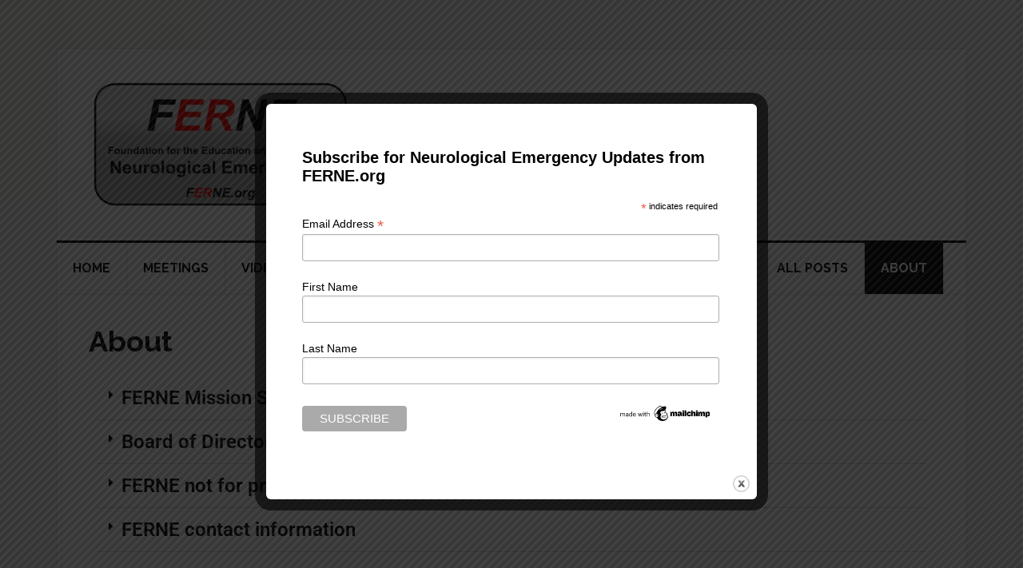

--- FILE ---
content_type: text/html; charset=UTF-8
request_url: https://ferne.org/about/
body_size: 16837
content:
<!DOCTYPE html>
<html lang="en-US">
<head >
<meta charset="UTF-8" />
<meta name="viewport" content="width=device-width, initial-scale=1" />
<meta name='robots' content='index, follow, max-image-preview:large, max-snippet:-1, max-video-preview:-1' />
	<style>img:is([sizes="auto" i], [sizes^="auto," i]) { contain-intrinsic-size: 3000px 1500px }</style>
	
	<!-- This site is optimized with the Yoast SEO plugin v26.8 - https://yoast.com/product/yoast-seo-wordpress/ -->
	<title>About | Foundation for the Education and Research in Neurological Emergencies</title>
	<meta name="description" content="A 501c3 organization dedicated to improving the care of patients with neurological emergencies." />
	<link rel="canonical" href="https://ferne.org/about/" />
	<meta property="og:locale" content="en_US" />
	<meta property="og:type" content="article" />
	<meta property="og:title" content="About | Foundation for the Education and Research in Neurological Emergencies" />
	<meta property="og:description" content="A 501c3 organization dedicated to improving the care of patients with neurological emergencies." />
	<meta property="og:url" content="https://ferne.org/about/" />
	<meta property="og:site_name" content="Foundation for the Education and Research in Neurological Emergencies" />
	<meta property="article:modified_time" content="2023-05-26T12:17:33+00:00" />
	<meta property="og:image" content="https://ferne.org/wp-content/uploads/2019/12/cropped-image-2.png" />
	<meta property="og:image:width" content="520" />
	<meta property="og:image:height" content="252" />
	<meta property="og:image:type" content="image/png" />
	<meta name="twitter:card" content="summary_large_image" />
	<meta name="twitter:label1" content="Est. reading time" />
	<meta name="twitter:data1" content="3 minutes" />
	<script type="application/ld+json" class="yoast-schema-graph">{"@context":"https://schema.org","@graph":[{"@type":"WebPage","@id":"https://ferne.org/about/","url":"https://ferne.org/about/","name":"About | Foundation for the Education and Research in Neurological Emergencies","isPartOf":{"@id":"https://ferne.org/#website"},"primaryImageOfPage":{"@id":"https://ferne.org/about/#primaryimage"},"image":{"@id":"https://ferne.org/about/#primaryimage"},"thumbnailUrl":"https://eep.io/mc-cdn-images/template_images/branding_logo_text_dark_dtp.svg","datePublished":"2019-12-03T18:35:51+00:00","dateModified":"2023-05-26T12:17:33+00:00","description":"A 501c3 organization dedicated to improving the care of patients with neurological emergencies.","breadcrumb":{"@id":"https://ferne.org/about/#breadcrumb"},"inLanguage":"en-US","potentialAction":[{"@type":"ReadAction","target":["https://ferne.org/about/"]}]},{"@type":"ImageObject","inLanguage":"en-US","@id":"https://ferne.org/about/#primaryimage","url":"https://eep.io/mc-cdn-images/template_images/branding_logo_text_dark_dtp.svg","contentUrl":"https://eep.io/mc-cdn-images/template_images/branding_logo_text_dark_dtp.svg"},{"@type":"BreadcrumbList","@id":"https://ferne.org/about/#breadcrumb","itemListElement":[{"@type":"ListItem","position":1,"name":"Home","item":"https://ferne.org/"},{"@type":"ListItem","position":2,"name":"About"}]},{"@type":"WebSite","@id":"https://ferne.org/#website","url":"https://ferne.org/","name":"Foundation for the Education and Research in Neurological Emergencies","description":"A 501c3 organization dedicated to improving the care of patients with neurological emergencies.","publisher":{"@id":"https://ferne.org/#organization"},"potentialAction":[{"@type":"SearchAction","target":{"@type":"EntryPoint","urlTemplate":"https://ferne.org/?s={search_term_string}"},"query-input":{"@type":"PropertyValueSpecification","valueRequired":true,"valueName":"search_term_string"}}],"inLanguage":"en-US"},{"@type":"Organization","@id":"https://ferne.org/#organization","name":"Foundation for the Education and Research in Neurological Emergencies","url":"https://ferne.org/","logo":{"@type":"ImageObject","inLanguage":"en-US","@id":"https://ferne.org/#/schema/logo/image/","url":"https://ferne.org/wp-content/uploads/2019/12/image.png","contentUrl":"https://ferne.org/wp-content/uploads/2019/12/image.png","width":960,"height":720,"caption":"Foundation for the Education and Research in Neurological Emergencies"},"image":{"@id":"https://ferne.org/#/schema/logo/image/"}}]}</script>
	<!-- / Yoast SEO plugin. -->


<link rel='dns-prefetch' href='//fonts.googleapis.com' />
<link rel="alternate" type="application/rss+xml" title="Foundation for the Education and Research in Neurological Emergencies &raquo; Feed" href="https://ferne.org/feed/" />
<link rel="alternate" type="application/rss+xml" title="Foundation for the Education and Research in Neurological Emergencies &raquo; Comments Feed" href="https://ferne.org/comments/feed/" />
<script type="text/javascript">
/* <![CDATA[ */
window._wpemojiSettings = {"baseUrl":"https:\/\/s.w.org\/images\/core\/emoji\/16.0.1\/72x72\/","ext":".png","svgUrl":"https:\/\/s.w.org\/images\/core\/emoji\/16.0.1\/svg\/","svgExt":".svg","source":{"concatemoji":"https:\/\/ferne.org\/wp-includes\/js\/wp-emoji-release.min.js?ver=b3929c56ab212affed6fde2d73149aff"}};
/*! This file is auto-generated */
!function(s,n){var o,i,e;function c(e){try{var t={supportTests:e,timestamp:(new Date).valueOf()};sessionStorage.setItem(o,JSON.stringify(t))}catch(e){}}function p(e,t,n){e.clearRect(0,0,e.canvas.width,e.canvas.height),e.fillText(t,0,0);var t=new Uint32Array(e.getImageData(0,0,e.canvas.width,e.canvas.height).data),a=(e.clearRect(0,0,e.canvas.width,e.canvas.height),e.fillText(n,0,0),new Uint32Array(e.getImageData(0,0,e.canvas.width,e.canvas.height).data));return t.every(function(e,t){return e===a[t]})}function u(e,t){e.clearRect(0,0,e.canvas.width,e.canvas.height),e.fillText(t,0,0);for(var n=e.getImageData(16,16,1,1),a=0;a<n.data.length;a++)if(0!==n.data[a])return!1;return!0}function f(e,t,n,a){switch(t){case"flag":return n(e,"\ud83c\udff3\ufe0f\u200d\u26a7\ufe0f","\ud83c\udff3\ufe0f\u200b\u26a7\ufe0f")?!1:!n(e,"\ud83c\udde8\ud83c\uddf6","\ud83c\udde8\u200b\ud83c\uddf6")&&!n(e,"\ud83c\udff4\udb40\udc67\udb40\udc62\udb40\udc65\udb40\udc6e\udb40\udc67\udb40\udc7f","\ud83c\udff4\u200b\udb40\udc67\u200b\udb40\udc62\u200b\udb40\udc65\u200b\udb40\udc6e\u200b\udb40\udc67\u200b\udb40\udc7f");case"emoji":return!a(e,"\ud83e\udedf")}return!1}function g(e,t,n,a){var r="undefined"!=typeof WorkerGlobalScope&&self instanceof WorkerGlobalScope?new OffscreenCanvas(300,150):s.createElement("canvas"),o=r.getContext("2d",{willReadFrequently:!0}),i=(o.textBaseline="top",o.font="600 32px Arial",{});return e.forEach(function(e){i[e]=t(o,e,n,a)}),i}function t(e){var t=s.createElement("script");t.src=e,t.defer=!0,s.head.appendChild(t)}"undefined"!=typeof Promise&&(o="wpEmojiSettingsSupports",i=["flag","emoji"],n.supports={everything:!0,everythingExceptFlag:!0},e=new Promise(function(e){s.addEventListener("DOMContentLoaded",e,{once:!0})}),new Promise(function(t){var n=function(){try{var e=JSON.parse(sessionStorage.getItem(o));if("object"==typeof e&&"number"==typeof e.timestamp&&(new Date).valueOf()<e.timestamp+604800&&"object"==typeof e.supportTests)return e.supportTests}catch(e){}return null}();if(!n){if("undefined"!=typeof Worker&&"undefined"!=typeof OffscreenCanvas&&"undefined"!=typeof URL&&URL.createObjectURL&&"undefined"!=typeof Blob)try{var e="postMessage("+g.toString()+"("+[JSON.stringify(i),f.toString(),p.toString(),u.toString()].join(",")+"));",a=new Blob([e],{type:"text/javascript"}),r=new Worker(URL.createObjectURL(a),{name:"wpTestEmojiSupports"});return void(r.onmessage=function(e){c(n=e.data),r.terminate(),t(n)})}catch(e){}c(n=g(i,f,p,u))}t(n)}).then(function(e){for(var t in e)n.supports[t]=e[t],n.supports.everything=n.supports.everything&&n.supports[t],"flag"!==t&&(n.supports.everythingExceptFlag=n.supports.everythingExceptFlag&&n.supports[t]);n.supports.everythingExceptFlag=n.supports.everythingExceptFlag&&!n.supports.flag,n.DOMReady=!1,n.readyCallback=function(){n.DOMReady=!0}}).then(function(){return e}).then(function(){var e;n.supports.everything||(n.readyCallback(),(e=n.source||{}).concatemoji?t(e.concatemoji):e.wpemoji&&e.twemoji&&(t(e.twemoji),t(e.wpemoji)))}))}((window,document),window._wpemojiSettings);
/* ]]> */
</script>
<link rel='stylesheet' id='news-pro-css' href='https://ferne.org/wp-content/themes/news-pro/style.css?ver=3.2.2' type='text/css' media='all' />
<style id='wp-emoji-styles-inline-css' type='text/css'>

	img.wp-smiley, img.emoji {
		display: inline !important;
		border: none !important;
		box-shadow: none !important;
		height: 1em !important;
		width: 1em !important;
		margin: 0 0.07em !important;
		vertical-align: -0.1em !important;
		background: none !important;
		padding: 0 !important;
	}
</style>
<link rel='stylesheet' id='wp-block-library-css' href='https://ferne.org/wp-includes/css/dist/block-library/style.min.css?ver=b3929c56ab212affed6fde2d73149aff' type='text/css' media='all' />
<style id='classic-theme-styles-inline-css' type='text/css'>
/*! This file is auto-generated */
.wp-block-button__link{color:#fff;background-color:#32373c;border-radius:9999px;box-shadow:none;text-decoration:none;padding:calc(.667em + 2px) calc(1.333em + 2px);font-size:1.125em}.wp-block-file__button{background:#32373c;color:#fff;text-decoration:none}
</style>
<style id='global-styles-inline-css' type='text/css'>
:root{--wp--preset--aspect-ratio--square: 1;--wp--preset--aspect-ratio--4-3: 4/3;--wp--preset--aspect-ratio--3-4: 3/4;--wp--preset--aspect-ratio--3-2: 3/2;--wp--preset--aspect-ratio--2-3: 2/3;--wp--preset--aspect-ratio--16-9: 16/9;--wp--preset--aspect-ratio--9-16: 9/16;--wp--preset--color--black: #000000;--wp--preset--color--cyan-bluish-gray: #abb8c3;--wp--preset--color--white: #ffffff;--wp--preset--color--pale-pink: #f78da7;--wp--preset--color--vivid-red: #cf2e2e;--wp--preset--color--luminous-vivid-orange: #ff6900;--wp--preset--color--luminous-vivid-amber: #fcb900;--wp--preset--color--light-green-cyan: #7bdcb5;--wp--preset--color--vivid-green-cyan: #00d084;--wp--preset--color--pale-cyan-blue: #8ed1fc;--wp--preset--color--vivid-cyan-blue: #0693e3;--wp--preset--color--vivid-purple: #9b51e0;--wp--preset--gradient--vivid-cyan-blue-to-vivid-purple: linear-gradient(135deg,rgba(6,147,227,1) 0%,rgb(155,81,224) 100%);--wp--preset--gradient--light-green-cyan-to-vivid-green-cyan: linear-gradient(135deg,rgb(122,220,180) 0%,rgb(0,208,130) 100%);--wp--preset--gradient--luminous-vivid-amber-to-luminous-vivid-orange: linear-gradient(135deg,rgba(252,185,0,1) 0%,rgba(255,105,0,1) 100%);--wp--preset--gradient--luminous-vivid-orange-to-vivid-red: linear-gradient(135deg,rgba(255,105,0,1) 0%,rgb(207,46,46) 100%);--wp--preset--gradient--very-light-gray-to-cyan-bluish-gray: linear-gradient(135deg,rgb(238,238,238) 0%,rgb(169,184,195) 100%);--wp--preset--gradient--cool-to-warm-spectrum: linear-gradient(135deg,rgb(74,234,220) 0%,rgb(151,120,209) 20%,rgb(207,42,186) 40%,rgb(238,44,130) 60%,rgb(251,105,98) 80%,rgb(254,248,76) 100%);--wp--preset--gradient--blush-light-purple: linear-gradient(135deg,rgb(255,206,236) 0%,rgb(152,150,240) 100%);--wp--preset--gradient--blush-bordeaux: linear-gradient(135deg,rgb(254,205,165) 0%,rgb(254,45,45) 50%,rgb(107,0,62) 100%);--wp--preset--gradient--luminous-dusk: linear-gradient(135deg,rgb(255,203,112) 0%,rgb(199,81,192) 50%,rgb(65,88,208) 100%);--wp--preset--gradient--pale-ocean: linear-gradient(135deg,rgb(255,245,203) 0%,rgb(182,227,212) 50%,rgb(51,167,181) 100%);--wp--preset--gradient--electric-grass: linear-gradient(135deg,rgb(202,248,128) 0%,rgb(113,206,126) 100%);--wp--preset--gradient--midnight: linear-gradient(135deg,rgb(2,3,129) 0%,rgb(40,116,252) 100%);--wp--preset--font-size--small: 13px;--wp--preset--font-size--medium: 20px;--wp--preset--font-size--large: 36px;--wp--preset--font-size--x-large: 42px;--wp--preset--spacing--20: 0.44rem;--wp--preset--spacing--30: 0.67rem;--wp--preset--spacing--40: 1rem;--wp--preset--spacing--50: 1.5rem;--wp--preset--spacing--60: 2.25rem;--wp--preset--spacing--70: 3.38rem;--wp--preset--spacing--80: 5.06rem;--wp--preset--shadow--natural: 6px 6px 9px rgba(0, 0, 0, 0.2);--wp--preset--shadow--deep: 12px 12px 50px rgba(0, 0, 0, 0.4);--wp--preset--shadow--sharp: 6px 6px 0px rgba(0, 0, 0, 0.2);--wp--preset--shadow--outlined: 6px 6px 0px -3px rgba(255, 255, 255, 1), 6px 6px rgba(0, 0, 0, 1);--wp--preset--shadow--crisp: 6px 6px 0px rgba(0, 0, 0, 1);}:where(.is-layout-flex){gap: 0.5em;}:where(.is-layout-grid){gap: 0.5em;}body .is-layout-flex{display: flex;}.is-layout-flex{flex-wrap: wrap;align-items: center;}.is-layout-flex > :is(*, div){margin: 0;}body .is-layout-grid{display: grid;}.is-layout-grid > :is(*, div){margin: 0;}:where(.wp-block-columns.is-layout-flex){gap: 2em;}:where(.wp-block-columns.is-layout-grid){gap: 2em;}:where(.wp-block-post-template.is-layout-flex){gap: 1.25em;}:where(.wp-block-post-template.is-layout-grid){gap: 1.25em;}.has-black-color{color: var(--wp--preset--color--black) !important;}.has-cyan-bluish-gray-color{color: var(--wp--preset--color--cyan-bluish-gray) !important;}.has-white-color{color: var(--wp--preset--color--white) !important;}.has-pale-pink-color{color: var(--wp--preset--color--pale-pink) !important;}.has-vivid-red-color{color: var(--wp--preset--color--vivid-red) !important;}.has-luminous-vivid-orange-color{color: var(--wp--preset--color--luminous-vivid-orange) !important;}.has-luminous-vivid-amber-color{color: var(--wp--preset--color--luminous-vivid-amber) !important;}.has-light-green-cyan-color{color: var(--wp--preset--color--light-green-cyan) !important;}.has-vivid-green-cyan-color{color: var(--wp--preset--color--vivid-green-cyan) !important;}.has-pale-cyan-blue-color{color: var(--wp--preset--color--pale-cyan-blue) !important;}.has-vivid-cyan-blue-color{color: var(--wp--preset--color--vivid-cyan-blue) !important;}.has-vivid-purple-color{color: var(--wp--preset--color--vivid-purple) !important;}.has-black-background-color{background-color: var(--wp--preset--color--black) !important;}.has-cyan-bluish-gray-background-color{background-color: var(--wp--preset--color--cyan-bluish-gray) !important;}.has-white-background-color{background-color: var(--wp--preset--color--white) !important;}.has-pale-pink-background-color{background-color: var(--wp--preset--color--pale-pink) !important;}.has-vivid-red-background-color{background-color: var(--wp--preset--color--vivid-red) !important;}.has-luminous-vivid-orange-background-color{background-color: var(--wp--preset--color--luminous-vivid-orange) !important;}.has-luminous-vivid-amber-background-color{background-color: var(--wp--preset--color--luminous-vivid-amber) !important;}.has-light-green-cyan-background-color{background-color: var(--wp--preset--color--light-green-cyan) !important;}.has-vivid-green-cyan-background-color{background-color: var(--wp--preset--color--vivid-green-cyan) !important;}.has-pale-cyan-blue-background-color{background-color: var(--wp--preset--color--pale-cyan-blue) !important;}.has-vivid-cyan-blue-background-color{background-color: var(--wp--preset--color--vivid-cyan-blue) !important;}.has-vivid-purple-background-color{background-color: var(--wp--preset--color--vivid-purple) !important;}.has-black-border-color{border-color: var(--wp--preset--color--black) !important;}.has-cyan-bluish-gray-border-color{border-color: var(--wp--preset--color--cyan-bluish-gray) !important;}.has-white-border-color{border-color: var(--wp--preset--color--white) !important;}.has-pale-pink-border-color{border-color: var(--wp--preset--color--pale-pink) !important;}.has-vivid-red-border-color{border-color: var(--wp--preset--color--vivid-red) !important;}.has-luminous-vivid-orange-border-color{border-color: var(--wp--preset--color--luminous-vivid-orange) !important;}.has-luminous-vivid-amber-border-color{border-color: var(--wp--preset--color--luminous-vivid-amber) !important;}.has-light-green-cyan-border-color{border-color: var(--wp--preset--color--light-green-cyan) !important;}.has-vivid-green-cyan-border-color{border-color: var(--wp--preset--color--vivid-green-cyan) !important;}.has-pale-cyan-blue-border-color{border-color: var(--wp--preset--color--pale-cyan-blue) !important;}.has-vivid-cyan-blue-border-color{border-color: var(--wp--preset--color--vivid-cyan-blue) !important;}.has-vivid-purple-border-color{border-color: var(--wp--preset--color--vivid-purple) !important;}.has-vivid-cyan-blue-to-vivid-purple-gradient-background{background: var(--wp--preset--gradient--vivid-cyan-blue-to-vivid-purple) !important;}.has-light-green-cyan-to-vivid-green-cyan-gradient-background{background: var(--wp--preset--gradient--light-green-cyan-to-vivid-green-cyan) !important;}.has-luminous-vivid-amber-to-luminous-vivid-orange-gradient-background{background: var(--wp--preset--gradient--luminous-vivid-amber-to-luminous-vivid-orange) !important;}.has-luminous-vivid-orange-to-vivid-red-gradient-background{background: var(--wp--preset--gradient--luminous-vivid-orange-to-vivid-red) !important;}.has-very-light-gray-to-cyan-bluish-gray-gradient-background{background: var(--wp--preset--gradient--very-light-gray-to-cyan-bluish-gray) !important;}.has-cool-to-warm-spectrum-gradient-background{background: var(--wp--preset--gradient--cool-to-warm-spectrum) !important;}.has-blush-light-purple-gradient-background{background: var(--wp--preset--gradient--blush-light-purple) !important;}.has-blush-bordeaux-gradient-background{background: var(--wp--preset--gradient--blush-bordeaux) !important;}.has-luminous-dusk-gradient-background{background: var(--wp--preset--gradient--luminous-dusk) !important;}.has-pale-ocean-gradient-background{background: var(--wp--preset--gradient--pale-ocean) !important;}.has-electric-grass-gradient-background{background: var(--wp--preset--gradient--electric-grass) !important;}.has-midnight-gradient-background{background: var(--wp--preset--gradient--midnight) !important;}.has-small-font-size{font-size: var(--wp--preset--font-size--small) !important;}.has-medium-font-size{font-size: var(--wp--preset--font-size--medium) !important;}.has-large-font-size{font-size: var(--wp--preset--font-size--large) !important;}.has-x-large-font-size{font-size: var(--wp--preset--font-size--x-large) !important;}
:where(.wp-block-post-template.is-layout-flex){gap: 1.25em;}:where(.wp-block-post-template.is-layout-grid){gap: 1.25em;}
:where(.wp-block-columns.is-layout-flex){gap: 2em;}:where(.wp-block-columns.is-layout-grid){gap: 2em;}
:root :where(.wp-block-pullquote){font-size: 1.5em;line-height: 1.6;}
</style>
<link rel='stylesheet' id='ionicons-css' href='https://ferne.org/wp-content/plugins/icon-widget/assets/css/ionicons.min.css?ver=b3929c56ab212affed6fde2d73149aff' type='text/css' media='all' />
<link rel='stylesheet' id='theme.css-css' href='https://ferne.org/wp-content/plugins/popup-builder/public/css/theme.css?ver=4.4.2' type='text/css' media='all' />
<link rel='stylesheet' id='SFSImainCss-css' href='https://ferne.org/wp-content/plugins/ultimate-social-media-icons/css/sfsi-style.css?ver=2.9.6' type='text/css' media='all' />
<link rel='stylesheet' id='wp-components-css' href='https://ferne.org/wp-includes/css/dist/components/style.min.css?ver=b3929c56ab212affed6fde2d73149aff' type='text/css' media='all' />
<link rel='stylesheet' id='godaddy-styles-css' href='https://ferne.org/wp-content/mu-plugins/vendor/wpex/godaddy-launch/includes/Dependencies/GoDaddy/Styles/build/latest.css?ver=2.0.2' type='text/css' media='all' />
<link rel='stylesheet' id='dashicons-css' href='https://ferne.org/wp-includes/css/dashicons.min.css?ver=b3929c56ab212affed6fde2d73149aff' type='text/css' media='all' />
<link rel='stylesheet' id='google-fonts-css' href='//fonts.googleapis.com/css?family=Raleway%3A400%2C700&#038;ver=3.2.2' type='text/css' media='all' />
<link rel='stylesheet' id='elementor-icons-css' href='https://ferne.org/wp-content/plugins/elementor/assets/lib/eicons/css/elementor-icons.min.css?ver=5.46.0' type='text/css' media='all' />
<link rel='stylesheet' id='elementor-frontend-css' href='https://ferne.org/wp-content/plugins/elementor/assets/css/frontend.min.css?ver=3.34.2' type='text/css' media='all' />
<link rel='stylesheet' id='elementor-post-2084-css' href='https://ferne.org/wp-content/uploads/elementor/css/post-2084.css?ver=1768904589' type='text/css' media='all' />
<link rel='stylesheet' id='widget-toggle-css' href='https://ferne.org/wp-content/plugins/elementor/assets/css/widget-toggle.min.css?ver=3.34.2' type='text/css' media='all' />
<link rel='stylesheet' id='widget-spacer-css' href='https://ferne.org/wp-content/plugins/elementor/assets/css/widget-spacer.min.css?ver=3.34.2' type='text/css' media='all' />
<link rel='stylesheet' id='widget-heading-css' href='https://ferne.org/wp-content/plugins/elementor/assets/css/widget-heading.min.css?ver=3.34.2' type='text/css' media='all' />
<link rel='stylesheet' id='widget-image-css' href='https://ferne.org/wp-content/plugins/elementor/assets/css/widget-image.min.css?ver=3.34.2' type='text/css' media='all' />
<link rel='stylesheet' id='elementor-post-1659-css' href='https://ferne.org/wp-content/uploads/elementor/css/post-1659.css?ver=1768934160' type='text/css' media='all' />
<link rel='stylesheet' id='elementor-gf-local-roboto-css' href='https://ferne.org/wp-content/uploads/elementor/google-fonts/css/roboto.css?ver=1742221774' type='text/css' media='all' />
<link rel='stylesheet' id='elementor-gf-local-robotoslab-css' href='https://ferne.org/wp-content/uploads/elementor/google-fonts/css/robotoslab.css?ver=1742225102' type='text/css' media='all' />
<link rel='stylesheet' id='elementor-icons-shared-0-css' href='https://ferne.org/wp-content/plugins/elementor/assets/lib/font-awesome/css/fontawesome.min.css?ver=5.15.3' type='text/css' media='all' />
<link rel='stylesheet' id='elementor-icons-fa-solid-css' href='https://ferne.org/wp-content/plugins/elementor/assets/lib/font-awesome/css/solid.min.css?ver=5.15.3' type='text/css' media='all' />
<!--n2css--><!--n2js--><script type="text/javascript" src="https://ferne.org/wp-includes/js/jquery/jquery.min.js?ver=3.7.1" id="jquery-core-js"></script>
<script type="text/javascript" src="https://ferne.org/wp-includes/js/jquery/jquery-migrate.min.js?ver=3.4.1" id="jquery-migrate-js"></script>
<script type="text/javascript" id="Popup.js-js-before">
/* <![CDATA[ */
var sgpbPublicUrl = "https:\/\/ferne.org\/wp-content\/plugins\/popup-builder\/public\/";
var SGPB_JS_LOCALIZATION = {"imageSupportAlertMessage":"Only image files supported","pdfSupportAlertMessage":"Only pdf files supported","areYouSure":"Are you sure?","addButtonSpinner":"L","audioSupportAlertMessage":"Only audio files supported (e.g.: mp3, wav, m4a, ogg)","publishPopupBeforeElementor":"Please, publish the popup before starting to use Elementor with it!","publishPopupBeforeDivi":"Please, publish the popup before starting to use Divi Builder with it!","closeButtonAltText":"Close"};
/* ]]> */
</script>
<script type="text/javascript" src="https://ferne.org/wp-content/plugins/popup-builder/public/js/Popup.js?ver=4.4.2" id="Popup.js-js"></script>
<script type="text/javascript" src="https://ferne.org/wp-content/plugins/popup-builder/public/js/PopupConfig.js?ver=4.4.2" id="PopupConfig.js-js"></script>
<script type="text/javascript" id="PopupBuilder.js-js-before">
/* <![CDATA[ */
var SGPB_POPUP_PARAMS = {"popupTypeAgeRestriction":"ageRestriction","defaultThemeImages":{"1":"https:\/\/ferne.org\/wp-content\/plugins\/popup-builder\/public\/img\/theme_1\/close.png","2":"https:\/\/ferne.org\/wp-content\/plugins\/popup-builder\/public\/img\/theme_2\/close.png","3":"https:\/\/ferne.org\/wp-content\/plugins\/popup-builder\/public\/img\/theme_3\/close.png","5":"https:\/\/ferne.org\/wp-content\/plugins\/popup-builder\/public\/img\/theme_5\/close.png","6":"https:\/\/ferne.org\/wp-content\/plugins\/popup-builder\/public\/img\/theme_6\/close.png"},"homePageUrl":"https:\/\/ferne.org\/","isPreview":false,"convertedIdsReverse":[],"dontShowPopupExpireTime":365,"conditionalJsClasses":[],"disableAnalyticsGeneral":false};
var SGPB_JS_PACKAGES = {"packages":{"current":1,"free":1,"silver":2,"gold":3,"platinum":4},"extensions":{"geo-targeting":false,"advanced-closing":false}};
var SGPB_JS_PARAMS = {"ajaxUrl":"https:\/\/ferne.org\/wp-admin\/admin-ajax.php","nonce":"ac1889d9d4"};
/* ]]> */
</script>
<script type="text/javascript" src="https://ferne.org/wp-content/plugins/popup-builder/public/js/PopupBuilder.js?ver=4.4.2" id="PopupBuilder.js-js"></script>
<link rel="https://api.w.org/" href="https://ferne.org/wp-json/" /><link rel="alternate" title="JSON" type="application/json" href="https://ferne.org/wp-json/wp/v2/pages/1659" /><link rel="EditURI" type="application/rsd+xml" title="RSD" href="https://ferne.org/xmlrpc.php?rsd" />
<link rel="alternate" title="oEmbed (JSON)" type="application/json+oembed" href="https://ferne.org/wp-json/oembed/1.0/embed?url=https%3A%2F%2Fferne.org%2Fabout%2F" />
<link rel="alternate" title="oEmbed (XML)" type="text/xml+oembed" href="https://ferne.org/wp-json/oembed/1.0/embed?url=https%3A%2F%2Fferne.org%2Fabout%2F&#038;format=xml" />
<meta name="follow.[base64]" content="e9EfLS698zXKsRCWGNNr"/><link rel="pingback" href="https://ferne.org/xmlrpc.php" />
<style type="text/css">.site-title a { background: url(https://ferne.org/wp-content/uploads/2019/12/cropped-image-2.png) no-repeat !important; }</style>
<meta name="generator" content="Elementor 3.34.2; features: additional_custom_breakpoints; settings: css_print_method-external, google_font-enabled, font_display-auto">
			<style>
				.e-con.e-parent:nth-of-type(n+4):not(.e-lazyloaded):not(.e-no-lazyload),
				.e-con.e-parent:nth-of-type(n+4):not(.e-lazyloaded):not(.e-no-lazyload) * {
					background-image: none !important;
				}
				@media screen and (max-height: 1024px) {
					.e-con.e-parent:nth-of-type(n+3):not(.e-lazyloaded):not(.e-no-lazyload),
					.e-con.e-parent:nth-of-type(n+3):not(.e-lazyloaded):not(.e-no-lazyload) * {
						background-image: none !important;
					}
				}
				@media screen and (max-height: 640px) {
					.e-con.e-parent:nth-of-type(n+2):not(.e-lazyloaded):not(.e-no-lazyload),
					.e-con.e-parent:nth-of-type(n+2):not(.e-lazyloaded):not(.e-no-lazyload) * {
						background-image: none !important;
					}
				}
			</style>
			<link rel="icon" href="https://ferne.org/wp-content/uploads/2019/12/cropped-image-3-32x32.png" sizes="32x32" />
<link rel="icon" href="https://ferne.org/wp-content/uploads/2019/12/cropped-image-3-192x192.png" sizes="192x192" />
<link rel="apple-touch-icon" href="https://ferne.org/wp-content/uploads/2019/12/cropped-image-3-180x180.png" />
<meta name="msapplication-TileImage" content="https://ferne.org/wp-content/uploads/2019/12/cropped-image-3-270x270.png" />
		<style type="text/css" id="wp-custom-css">
			.archive-title {
    font-size: 40px !important;
    font-size: 4rem !important;
    margin-bottom: 0;
}

.header-image .site-title a {
    background-position: top left !important;
    background-size: contain !important;
    float: left;
    min-height: 160px;
    width: 100%;
		height: 100%;
		min-width: 330px;

}

@media only screen and (max-width: 800px) {
	
.header-image .site-title a {
    background-position: top left !important;
    background-size: contain !important;
    float: left;
    min-height: 100px;
    width: 100%;
		height: 100%;
		min-width: 30px;
}
	.sfsi_widget {
		display: none !important;
	}
}

@media only screen and (max-width: 1023px) {
.header-image .site-title a {
    background-position: top center !important;
}
	
	.home-top {
    background-color: #f3f3f3;
    border-bottom: 1px solid #e3e3e3;
    clear: both;
    padding: 0px 0px 0px 0px;
}
}

.slick-content {
	text-shadow: 2px 2px 4px black; 
}

.home-top {
    background-color: #f3f3f3;
    border-bottom: 1px solid #e3e3e3;
    clear: both;
    padding: 20px 0px 0px 0px;
}

.after-entry li::before, .news-pro-home .content li::before, .sidebar li::before {
    display: none;
}

span.gc-cs-link {
    color: #fff;  
}
	
.genesis-nav-menu {
	font-size: 16px;
}

.sidebar .widget-title {
    border-top: 3px solid #000;
    border-bottom: 1px solid #e3e3e3;
    color: #000;
    font-size: 20px;
    font-size: 2rem;
    font-weight: 700;
    margin-bottom: 24px;
    padding: 16px;
    text-align: center;
    text-transform: uppercase;
}

body {
    background-color: #f6f5f2;
    color: #000;
    font-family: 'Raleway', sans-serif;
    font-size: 16px;
    font-size: 1.6rem;
    font-weight: 400;
    line-height: 1.625;
}

.sfsiplus_footerLnk {
	display: none;
}

.genesis-nav-menu a {
    border-right: 1px solid #e3e3e3;
    color: #000;
    display: block;
    padding: 20px 20px;
    position: relative;
}		</style>
		</head>
<body data-rsssl=1 class="wp-singular page-template-default page page-id-1659 wp-theme-genesis wp-child-theme-news-pro sfsi_actvite_theme_flat_square custom-header header-image header-full-width full-width-content genesis-breadcrumbs-hidden genesis-footer-widgets-visible elementor-default elementor-kit-2084 elementor-page elementor-page-1659"><div class="site-container"><ul class="genesis-skip-link"><li><a href="#genesis-nav-primary" class="screen-reader-shortcut"> Skip to primary navigation</a></li><li><a href="#genesis-content" class="screen-reader-shortcut"> Skip to main content</a></li><li><a href="#genesis-footer-widgets" class="screen-reader-shortcut"> Skip to footer</a></li></ul><div class="site-container-wrap"><header class="site-header"><div class="wrap"><div class="title-area"><p class="site-title"><a href="https://ferne.org/">Foundation for the Education and Research in Neurological Emergencies</a></p><p class="site-description">A 501c3 organization dedicated to improving the care of patients with neurological emergencies.</p></div></div></header><nav class="nav-primary" aria-label="Main" id="genesis-nav-primary"><div class="wrap"><ul id="menu-header-menu" class="menu genesis-nav-menu menu-primary js-superfish"><li id="menu-item-2077" class="menu-item menu-item-type-custom menu-item-object-custom menu-item-home menu-item-2077"><a href="https://ferne.org"><span >Home</span></a></li>
<li id="menu-item-3201" class="menu-item menu-item-type-taxonomy menu-item-object-category menu-item-3201"><a href="https://ferne.org/category/meetings/"><span >Meetings</span></a></li>
<li id="menu-item-2239" class="menu-item menu-item-type-taxonomy menu-item-object-category menu-item-2239"><a href="https://ferne.org/category/content/"><span >Video Content</span></a></li>
<li id="menu-item-3202" class="menu-item menu-item-type-taxonomy menu-item-object-category menu-item-3202"><a href="https://ferne.org/category/clinical-updates/"><span >Clinical Updates</span></a></li>
<li id="menu-item-3059" class="menu-item menu-item-type-taxonomy menu-item-object-category menu-item-3059"><a href="https://ferne.org/category/journal-clubs/"><span >Journal Clubs</span></a></li>
<li id="menu-item-2812" class="menu-item menu-item-type-post_type menu-item-object-page menu-item-2812"><a href="https://ferne.org/research/"><span >Research</span></a></li>
<li id="menu-item-1678" class="menu-item menu-item-type-post_type menu-item-object-page menu-item-1678"><a href="https://ferne.org/lectures/"><span >All Posts</span></a></li>
<li id="menu-item-1674" class="menu-item menu-item-type-post_type menu-item-object-page current-menu-item page_item page-item-1659 current_page_item menu-item-1674"><a href="https://ferne.org/about/" aria-current="page"><span >About</span></a></li>
</ul></div></nav><div class="site-inner"><div class="content-sidebar-wrap"><main class="content" id="genesis-content"><article class="post-1659 page type-page status-publish entry" aria-label="About"><header class="entry-header"><h1 class="entry-title">About</h1>
</header><div class="entry-content">		<div data-elementor-type="wp-page" data-elementor-id="1659" class="elementor elementor-1659">
						<section class="elementor-section elementor-top-section elementor-element elementor-element-65e9ddc4 elementor-section-boxed elementor-section-height-default elementor-section-height-default" data-id="65e9ddc4" data-element_type="section">
						<div class="elementor-container elementor-column-gap-default">
					<div class="elementor-column elementor-col-100 elementor-top-column elementor-element elementor-element-554b4074" data-id="554b4074" data-element_type="column">
			<div class="elementor-widget-wrap elementor-element-populated">
						<div class="elementor-element elementor-element-024e976 elementor-widget elementor-widget-toggle" data-id="024e976" data-element_type="widget" data-widget_type="toggle.default">
				<div class="elementor-widget-container">
							<div class="elementor-toggle">
							<div class="elementor-toggle-item">
					<div id="elementor-tab-title-2411" class="elementor-tab-title" data-tab="1" role="button" aria-controls="elementor-tab-content-2411" aria-expanded="false">
												<span class="elementor-toggle-icon elementor-toggle-icon-left" aria-hidden="true">
															<span class="elementor-toggle-icon-closed"><i class="fas fa-caret-right"></i></span>
								<span class="elementor-toggle-icon-opened"><i class="elementor-toggle-icon-opened fas fa-caret-up"></i></span>
													</span>
												<a class="elementor-toggle-title" tabindex="0">FERNE Mission Statement</a>
					</div>

					<div id="elementor-tab-content-2411" class="elementor-tab-content elementor-clearfix" data-tab="1" role="region" aria-labelledby="elementor-tab-title-2411"><p><!-- /wp:heading --><!-- wp:paragraph --></p>
<p>The Foundation for the Education and Research in Neurological Emergencies is an independent not-for-profit organization committed to the following principles:</p>
<p><!-- /wp:paragraph --><!-- wp:list --></p>
<ul>
<li>Patients with neurologic emergencies deserve quality emergency care.</li>
<li>The emergency care for neurologic emergencies can be enhanced through quality scientific research.</li>
<li>Emergency medical care providers can provide optimal medical care for patients with neurological emergencies through participation in quality medical education that highlights state-of-the-art neurologic care.</li>
</ul></div>
				</div>
							<div class="elementor-toggle-item">
					<div id="elementor-tab-title-2412" class="elementor-tab-title" data-tab="2" role="button" aria-controls="elementor-tab-content-2412" aria-expanded="false">
												<span class="elementor-toggle-icon elementor-toggle-icon-left" aria-hidden="true">
															<span class="elementor-toggle-icon-closed"><i class="fas fa-caret-right"></i></span>
								<span class="elementor-toggle-icon-opened"><i class="elementor-toggle-icon-opened fas fa-caret-up"></i></span>
													</span>
												<a class="elementor-toggle-title" tabindex="0">Board of Directors & Staff</a>
					</div>

					<div id="elementor-tab-content-2412" class="elementor-tab-content elementor-clearfix" data-tab="2" role="region" aria-labelledby="elementor-tab-title-2412"><p><!-- /wp:heading --><!-- wp:paragraph --></p>
<p><strong>President and Board Chair: </strong></p>
<p>Edward P. Sloan, MD, MPH, FACEP</p>
<p><!-- /wp:paragraph --><!-- wp:paragraph --></p>
<p><!-- /wp:paragraph --><!-- wp:paragraph --></p>
<p>Professor Emeritus<br />Department of Emergency Medicine<br />University of Illinois at Chicago School of Medicine</p>
<p><strong>Treasurer: </strong>Christopher Lewandowski, MD, FACEP</p>
<p><strong>Business Manager: </strong>Carla Sloan, MBA<br /><br /></p>
<p> </p></div>
				</div>
							<div class="elementor-toggle-item">
					<div id="elementor-tab-title-2413" class="elementor-tab-title" data-tab="3" role="button" aria-controls="elementor-tab-content-2413" aria-expanded="false">
												<span class="elementor-toggle-icon elementor-toggle-icon-left" aria-hidden="true">
															<span class="elementor-toggle-icon-closed"><i class="fas fa-caret-right"></i></span>
								<span class="elementor-toggle-icon-opened"><i class="elementor-toggle-icon-opened fas fa-caret-up"></i></span>
													</span>
												<a class="elementor-toggle-title" tabindex="0">FERNE not for profit information</a>
					</div>

					<div id="elementor-tab-content-2413" class="elementor-tab-content elementor-clearfix" data-tab="3" role="region" aria-labelledby="elementor-tab-title-2413"><p><!-- /wp:heading --><!-- wp:paragraph --></p>
<p>The Foundation for the Education and Research in Neurological Emergencies is an independent not-for-profit organization. FERNE is exempt from Federal income tax under section 501(a) of the Internal Revenue Code as an organization described in section 501 (c) (3). Donors may deduct contributions to FERNE as provided in section 170 of the code.</p>
<p><!-- /wp:paragraph --><!-- wp:heading --></p></div>
				</div>
							<div class="elementor-toggle-item">
					<div id="elementor-tab-title-2414" class="elementor-tab-title" data-tab="4" role="button" aria-controls="elementor-tab-content-2414" aria-expanded="false">
												<span class="elementor-toggle-icon elementor-toggle-icon-left" aria-hidden="true">
															<span class="elementor-toggle-icon-closed"><i class="fas fa-caret-right"></i></span>
								<span class="elementor-toggle-icon-opened"><i class="elementor-toggle-icon-opened fas fa-caret-up"></i></span>
													</span>
												<a class="elementor-toggle-title" tabindex="0">FERNE contact information</a>
					</div>

					<div id="elementor-tab-content-2414" class="elementor-tab-content elementor-clearfix" data-tab="4" role="region" aria-labelledby="elementor-tab-title-2414"><p><!-- /wp:heading --><!-- wp:paragraph --></p>
<p><strong>Email</strong>: ferne@ferne.org</p></div>
				</div>
								</div>
						</div>
				</div>
				<div class="elementor-element elementor-element-2c3e119 elementor-widget elementor-widget-spacer" data-id="2c3e119" data-element_type="widget" data-widget_type="spacer.default">
				<div class="elementor-widget-container">
							<div class="elementor-spacer">
			<div class="elementor-spacer-inner"></div>
		</div>
						</div>
				</div>
					</div>
		</div>
					</div>
		</section>
				<section class="elementor-section elementor-top-section elementor-element elementor-element-691ecfc elementor-section-boxed elementor-section-height-default elementor-section-height-default" data-id="691ecfc" data-element_type="section">
						<div class="elementor-container elementor-column-gap-default">
					<div class="elementor-column elementor-col-100 elementor-top-column elementor-element elementor-element-78cbfff" data-id="78cbfff" data-element_type="column">
			<div class="elementor-widget-wrap elementor-element-populated">
						<div class="elementor-element elementor-element-4fcba11 elementor-widget elementor-widget-heading" data-id="4fcba11" data-element_type="widget" data-widget_type="heading.default">
				<div class="elementor-widget-container">
					<h2 class="elementor-heading-title elementor-size-default">FERNE.org Newsletter Sign-Up</h2>				</div>
				</div>
				<div class="elementor-element elementor-element-fdf0dc9 elementor-widget elementor-widget-html" data-id="fdf0dc9" data-element_type="widget" data-widget_type="html.default">
				<div class="elementor-widget-container">
					<!-- Begin Mailchimp Signup Form -->
<link href="//cdn-images.mailchimp.com/embedcode/classic-10_7_dtp.css" rel="stylesheet" type="text/css">
<style type="text/css">
	#mc_embed_signup{background:#fff; clear:left; font:14px Helvetica,Arial,sans-serif;  width:600px;}
	/* Add your own Mailchimp form style overrides in your site stylesheet or in this style block.
	   We recommend moving this block and the preceding CSS link to the HEAD of your HTML file. */
</style>
<div id="mc_embed_signup">
<form action="https://ferne.us20.list-manage.com/subscribe/post?u=fe6a2ee199166de85e0fd03b1&amp;id=de11e3a522" method="post" id="mc-embedded-subscribe-form" name="mc-embedded-subscribe-form" class="validate" target="_blank" novalidate>
    <div id="mc_embed_signup_scroll">
	<h2>Subscribe for FERNE.org Updates</h2>
<div class="indicates-required"><span class="asterisk">*</span> indicates required</div>
<div class="mc-field-group">
	<label for="mce-EMAIL">Email Address  <span class="asterisk">*</span>
</label>
	<input type="email" value="" name="EMAIL" class="required email" id="mce-EMAIL">
</div>
<div class="mc-field-group">
	<label for="mce-FNAME">First Name </label>
	<input type="text" value="" name="FNAME" class="" id="mce-FNAME">
</div>
<div hidden="true"><input type="hidden" name="tags" value="2487896"></div>
	<div id="mce-responses" class="clear foot">
		<div class="response" id="mce-error-response" style="display:none"></div>
		<div class="response" id="mce-success-response" style="display:none"></div>
	</div>    <!-- real people should not fill this in and expect good things - do not remove this or risk form bot signups-->
    <div style="position: absolute; left: -5000px;" aria-hidden="true"><input type="text" name="b_fe6a2ee199166de85e0fd03b1_de11e3a522" tabindex="-1" value=""></div>
        <div class="optionalParent">
            <div class="clear foot">
                <input type="submit" value="Subscribe" name="subscribe" id="mc-embedded-subscribe" class="button">
                <p class="brandingLogo"><a href="http://eepurl.com/hV5-S5" title="Mailchimp - email marketing made easy and fun"><img decoding="async" src="https://eep.io/mc-cdn-images/template_images/branding_logo_text_dark_dtp.svg"></a></p>
            </div>
        </div>
    </div>
</form>
</div>
<script type='text/javascript' src='//s3.amazonaws.com/downloads.mailchimp.com/js/mc-validate.js'></script><script type='text/javascript'>(function($) {window.fnames = new Array(); window.ftypes = new Array();fnames[0]='EMAIL';ftypes[0]='email';fnames[1]='FNAME';ftypes[1]='text';fnames[2]='LNAME';ftypes[2]='text';fnames[3]='ADDRESS';ftypes[3]='address';fnames[4]='PHONE';ftypes[4]='phone';fnames[5]='BIRTHDAY';ftypes[5]='birthday';}(jQuery));var $mcj = jQuery.noConflict(true);</script>
<!--End mc_embed_signup-->
				</div>
				</div>
					</div>
		</div>
					</div>
		</section>
				<section class="elementor-section elementor-top-section elementor-element elementor-element-03cec4b elementor-section-boxed elementor-section-height-default elementor-section-height-default" data-id="03cec4b" data-element_type="section">
						<div class="elementor-container elementor-column-gap-default">
					<div class="elementor-column elementor-col-100 elementor-top-column elementor-element elementor-element-e82e72e" data-id="e82e72e" data-element_type="column">
			<div class="elementor-widget-wrap elementor-element-populated">
						<div class="elementor-element elementor-element-6396446 elementor-widget elementor-widget-heading" data-id="6396446" data-element_type="widget" data-widget_type="heading.default">
				<div class="elementor-widget-container">
					<h2 class="elementor-heading-title elementor-size-default">Follow FERNE on Social Media!</h2>				</div>
				</div>
				<section class="elementor-section elementor-inner-section elementor-element elementor-element-81c8475 elementor-section-boxed elementor-section-height-default elementor-section-height-default" data-id="81c8475" data-element_type="section">
						<div class="elementor-container elementor-column-gap-default">
					<div class="elementor-column elementor-col-16 elementor-inner-column elementor-element elementor-element-7e5d567" data-id="7e5d567" data-element_type="column">
			<div class="elementor-widget-wrap elementor-element-populated">
						<div class="elementor-element elementor-element-0674488 elementor-widget elementor-widget-image" data-id="0674488" data-element_type="widget" data-widget_type="image.default">
				<div class="elementor-widget-container">
															<img fetchpriority="high" decoding="async" width="1024" height="1024" src="https://ferne.org/wp-content/uploads/2023/05/FaceBook-qr-1024x1024.png" class="attachment-large size-large wp-image-2935" alt="" srcset="https://ferne.org/wp-content/uploads/2023/05/FaceBook-qr-1024x1024.png 1024w, https://ferne.org/wp-content/uploads/2023/05/FaceBook-qr-300x300.png 300w, https://ferne.org/wp-content/uploads/2023/05/FaceBook-qr-150x150.png 150w, https://ferne.org/wp-content/uploads/2023/05/FaceBook-qr-768x768.png 768w, https://ferne.org/wp-content/uploads/2023/05/FaceBook-qr.png 1200w" sizes="(max-width: 1024px) 100vw, 1024px" />															</div>
				</div>
				<div class="elementor-element elementor-element-2ec0353 elementor-widget elementor-widget-text-editor" data-id="2ec0353" data-element_type="widget" data-widget_type="text-editor.default">
				<div class="elementor-widget-container">
									<p><strong>FaceBook</strong></p>								</div>
				</div>
					</div>
		</div>
				<div class="elementor-column elementor-col-16 elementor-inner-column elementor-element elementor-element-61395a6" data-id="61395a6" data-element_type="column">
			<div class="elementor-widget-wrap elementor-element-populated">
						<div class="elementor-element elementor-element-dbda6d2 elementor-widget elementor-widget-image" data-id="dbda6d2" data-element_type="widget" data-widget_type="image.default">
				<div class="elementor-widget-container">
															<img decoding="async" width="1024" height="1024" src="https://ferne.org/wp-content/uploads/2023/05/Instagram-1024x1024.png" class="attachment-large size-large wp-image-2934" alt="" srcset="https://ferne.org/wp-content/uploads/2023/05/Instagram-1024x1024.png 1024w, https://ferne.org/wp-content/uploads/2023/05/Instagram-300x300.png 300w, https://ferne.org/wp-content/uploads/2023/05/Instagram-150x150.png 150w, https://ferne.org/wp-content/uploads/2023/05/Instagram-768x768.png 768w, https://ferne.org/wp-content/uploads/2023/05/Instagram.png 1200w" sizes="(max-width: 1024px) 100vw, 1024px" />															</div>
				</div>
				<div class="elementor-element elementor-element-4ba8762 elementor-widget elementor-widget-text-editor" data-id="4ba8762" data-element_type="widget" data-widget_type="text-editor.default">
				<div class="elementor-widget-container">
									<p><strong>Instagram</strong></p>								</div>
				</div>
					</div>
		</div>
				<div class="elementor-column elementor-col-16 elementor-inner-column elementor-element elementor-element-2a78ddc" data-id="2a78ddc" data-element_type="column">
			<div class="elementor-widget-wrap elementor-element-populated">
						<div class="elementor-element elementor-element-111befd elementor-widget elementor-widget-image" data-id="111befd" data-element_type="widget" data-widget_type="image.default">
				<div class="elementor-widget-container">
															<img decoding="async" width="1024" height="1024" src="https://ferne.org/wp-content/uploads/2023/05/LinkedIn-qr-1024x1024.png" class="attachment-large size-large wp-image-2933" alt="" srcset="https://ferne.org/wp-content/uploads/2023/05/LinkedIn-qr-1024x1024.png 1024w, https://ferne.org/wp-content/uploads/2023/05/LinkedIn-qr-300x300.png 300w, https://ferne.org/wp-content/uploads/2023/05/LinkedIn-qr-150x150.png 150w, https://ferne.org/wp-content/uploads/2023/05/LinkedIn-qr-768x768.png 768w, https://ferne.org/wp-content/uploads/2023/05/LinkedIn-qr.png 1200w" sizes="(max-width: 1024px) 100vw, 1024px" />															</div>
				</div>
				<div class="elementor-element elementor-element-b811986 elementor-widget elementor-widget-text-editor" data-id="b811986" data-element_type="widget" data-widget_type="text-editor.default">
				<div class="elementor-widget-container">
									<p><strong>LinkedIn</strong></p>								</div>
				</div>
					</div>
		</div>
				<div class="elementor-column elementor-col-16 elementor-inner-column elementor-element elementor-element-bdcf9ee" data-id="bdcf9ee" data-element_type="column">
			<div class="elementor-widget-wrap elementor-element-populated">
						<div class="elementor-element elementor-element-cc1f1fb elementor-widget elementor-widget-image" data-id="cc1f1fb" data-element_type="widget" data-widget_type="image.default">
				<div class="elementor-widget-container">
															<img loading="lazy" decoding="async" width="1024" height="1024" src="https://ferne.org/wp-content/uploads/2023/05/TikTok-qr-1024x1024.png" class="attachment-large size-large wp-image-2932" alt="" srcset="https://ferne.org/wp-content/uploads/2023/05/TikTok-qr-1024x1024.png 1024w, https://ferne.org/wp-content/uploads/2023/05/TikTok-qr-300x300.png 300w, https://ferne.org/wp-content/uploads/2023/05/TikTok-qr-150x150.png 150w, https://ferne.org/wp-content/uploads/2023/05/TikTok-qr-768x768.png 768w, https://ferne.org/wp-content/uploads/2023/05/TikTok-qr.png 1200w" sizes="(max-width: 1024px) 100vw, 1024px" />															</div>
				</div>
				<div class="elementor-element elementor-element-ebfad17 elementor-widget elementor-widget-text-editor" data-id="ebfad17" data-element_type="widget" data-widget_type="text-editor.default">
				<div class="elementor-widget-container">
									<p><strong>TikTok</strong></p>								</div>
				</div>
					</div>
		</div>
				<div class="elementor-column elementor-col-16 elementor-inner-column elementor-element elementor-element-3efdfda" data-id="3efdfda" data-element_type="column">
			<div class="elementor-widget-wrap elementor-element-populated">
						<div class="elementor-element elementor-element-059842a elementor-widget elementor-widget-image" data-id="059842a" data-element_type="widget" data-widget_type="image.default">
				<div class="elementor-widget-container">
															<img loading="lazy" decoding="async" width="1024" height="1024" src="https://ferne.org/wp-content/uploads/2023/05/Twitter-qr-1024x1024.png" class="attachment-large size-large wp-image-2931" alt="" srcset="https://ferne.org/wp-content/uploads/2023/05/Twitter-qr-1024x1024.png 1024w, https://ferne.org/wp-content/uploads/2023/05/Twitter-qr-300x300.png 300w, https://ferne.org/wp-content/uploads/2023/05/Twitter-qr-150x150.png 150w, https://ferne.org/wp-content/uploads/2023/05/Twitter-qr-768x768.png 768w, https://ferne.org/wp-content/uploads/2023/05/Twitter-qr.png 1200w" sizes="(max-width: 1024px) 100vw, 1024px" />															</div>
				</div>
				<div class="elementor-element elementor-element-bf7ec00 elementor-widget elementor-widget-text-editor" data-id="bf7ec00" data-element_type="widget" data-widget_type="text-editor.default">
				<div class="elementor-widget-container">
									<p><strong>Twitter</strong></p>								</div>
				</div>
					</div>
		</div>
				<div class="elementor-column elementor-col-16 elementor-inner-column elementor-element elementor-element-4a79b5a" data-id="4a79b5a" data-element_type="column">
			<div class="elementor-widget-wrap elementor-element-populated">
						<div class="elementor-element elementor-element-cab734f elementor-widget elementor-widget-image" data-id="cab734f" data-element_type="widget" data-widget_type="image.default">
				<div class="elementor-widget-container">
															<img loading="lazy" decoding="async" width="1024" height="1024" src="https://ferne.org/wp-content/uploads/2023/05/YouTube-qr-1024x1024.png" class="attachment-large size-large wp-image-2930" alt="" srcset="https://ferne.org/wp-content/uploads/2023/05/YouTube-qr-1024x1024.png 1024w, https://ferne.org/wp-content/uploads/2023/05/YouTube-qr-300x300.png 300w, https://ferne.org/wp-content/uploads/2023/05/YouTube-qr-150x150.png 150w, https://ferne.org/wp-content/uploads/2023/05/YouTube-qr-768x768.png 768w, https://ferne.org/wp-content/uploads/2023/05/YouTube-qr.png 1200w" sizes="(max-width: 1024px) 100vw, 1024px" />															</div>
				</div>
				<div class="elementor-element elementor-element-8ee1f35 elementor-widget elementor-widget-text-editor" data-id="8ee1f35" data-element_type="widget" data-widget_type="text-editor.default">
				<div class="elementor-widget-container">
									<p><strong>YouTube</strong></p>								</div>
				</div>
					</div>
		</div>
					</div>
		</section>
					</div>
		</div>
					</div>
		</section>
				</div>
		</div></article></main></div></div><div class="footer-widgets" id="genesis-footer-widgets"><h2 class="genesis-sidebar-title screen-reader-text">Footer</h2><div class="wrap"><div class="widget-area footer-widgets-1 footer-widget-area"><section id="text-4" class="widget widget_text"><div class="widget-wrap"><h3 class="widgettitle widget-title">Contact FERNE</h3>
			<div class="textwidget"><p><strong>Email</strong>: ferne@ferne.org</p>
</div>
		</div></section>
</div><div class="widget-area footer-widgets-2 footer-widget-area"><section id="nav_menu-1" class="widget widget_nav_menu one-half first"><div class="widget-wrap"><h3 class="widgettitle widget-title">Sitemap</h3>
<div class="menu-header-menu-container"><ul id="menu-header-menu-1" class="menu"><li class="menu-item menu-item-type-custom menu-item-object-custom menu-item-home menu-item-2077"><a href="https://ferne.org">Home</a></li>
<li class="menu-item menu-item-type-taxonomy menu-item-object-category menu-item-3201"><a href="https://ferne.org/category/meetings/">Meetings</a></li>
<li class="menu-item menu-item-type-taxonomy menu-item-object-category menu-item-2239"><a href="https://ferne.org/category/content/">Video Content</a></li>
<li class="menu-item menu-item-type-taxonomy menu-item-object-category menu-item-3202"><a href="https://ferne.org/category/clinical-updates/">Clinical Updates</a></li>
<li class="menu-item menu-item-type-taxonomy menu-item-object-category menu-item-3059"><a href="https://ferne.org/category/journal-clubs/">Journal Clubs</a></li>
<li class="menu-item menu-item-type-post_type menu-item-object-page menu-item-2812"><a href="https://ferne.org/research/">Research</a></li>
<li class="menu-item menu-item-type-post_type menu-item-object-page menu-item-1678"><a href="https://ferne.org/lectures/">All Posts</a></li>
<li class="menu-item menu-item-type-post_type menu-item-object-page current-menu-item page_item page-item-1659 current_page_item menu-item-1674"><a href="https://ferne.org/about/" aria-current="page">About</a></li>
</ul></div></div></section>
</div><div class="widget-area footer-widgets-3 footer-widget-area"><section id="enews-ext-3" class="widget enews-widget"><div class="widget-wrap"><div class="enews enews-1-field"><h3 class="widgettitle widget-title">Newsletter</h3>
<p>Get the latest news, events and announcements straight to your inbox.</p>
			<form id="subscribeenews-ext-3" class="enews-form" action="#" method="post"
				 target="_blank" 				name="enews-ext-3"
			>
												<input type="email" value="" id="subbox" class="enews-email" aria-label="E-Mail Address" placeholder="E-Mail Address" name=""
																																			required="required" />
								<input type="submit" value="Subscribe" id="subbutton" class="enews-submit" />
			</form>
		</div></div></section>
</div></div></div><footer class="site-footer"><div class="wrap">    <p>&copy; Copyright 2026 FERNE &middot; All Rights Reserved</p>
    </div></footer></div></div><script type="speculationrules">
{"prefetch":[{"source":"document","where":{"and":[{"href_matches":"\/*"},{"not":{"href_matches":["\/wp-*.php","\/wp-admin\/*","\/wp-content\/uploads\/*","\/wp-content\/*","\/wp-content\/plugins\/*","\/wp-content\/themes\/news-pro\/*","\/wp-content\/themes\/genesis\/*","\/*\\?(.+)"]}},{"not":{"selector_matches":"a[rel~=\"nofollow\"]"}},{"not":{"selector_matches":".no-prefetch, .no-prefetch a"}}]},"eagerness":"conservative"}]}
</script>
                <!--facebook like and share js -->
                <div id="fb-root"></div>
                <script>
                    (function(d, s, id) {
                        var js, fjs = d.getElementsByTagName(s)[0];
                        if (d.getElementById(id)) return;
                        js = d.createElement(s);
                        js.id = id;
                        js.src = "https://connect.facebook.net/en_US/sdk.js#xfbml=1&version=v3.2";
                        fjs.parentNode.insertBefore(js, fjs);
                    }(document, 'script', 'facebook-jssdk'));
                </script>
                <div class="sfsiplus_footerLnk" style="margin: 0 auto;z-index:1000; text-align: center;">Social media & sharing icons  powered by <a href="https://www.ultimatelysocial.com/?utm_source=usmplus_settings_page&utm_campaign=credit_link_to_homepage&utm_medium=banner" target="new">UltimatelySocial </a></div><script>
window.addEventListener('sfsi_functions_loaded', function() {
    if (typeof sfsi_responsive_toggle == 'function') {
        sfsi_responsive_toggle(0);
        // console.log('sfsi_responsive_toggle');

    }
})
</script>
    <script>
        window.addEventListener('sfsi_functions_loaded', function () {
            if (typeof sfsi_plugin_version == 'function') {
                sfsi_plugin_version(2.77);
            }
        });

        function sfsi_processfurther(ref) {
            var feed_id = '[base64]';
            var feedtype = 8;
            var email = jQuery(ref).find('input[name="email"]').val();
            var filter = /^(([^<>()[\]\\.,;:\s@\"]+(\.[^<>()[\]\\.,;:\s@\"]+)*)|(\".+\"))@((\[[0-9]{1,3}\.[0-9]{1,3}\.[0-9]{1,3}\.[0-9]{1,3}\])|(([a-zA-Z\-0-9]+\.)+[a-zA-Z]{2,}))$/;
            if ((email != "Enter your email") && (filter.test(email))) {
                if (feedtype == "8") {
                    var url = "https://api.follow.it/subscription-form/" + feed_id + "/" + feedtype;
                    window.open(url, "popupwindow", "scrollbars=yes,width=1080,height=760");
                    return true;
                }
            } else {
                alert("Please enter email address");
                jQuery(ref).find('input[name="email"]').focus();
                return false;
            }
        }
    </script>
    <style type="text/css" aria-selected="true">
        .sfsi_subscribe_Popinner {
             width: 100% !important;

            height: auto !important;

         padding: 18px 0px !important;

            background-color: #ffffff !important;
        }

        .sfsi_subscribe_Popinner form {
            margin: 0 20px !important;
        }

        .sfsi_subscribe_Popinner h5 {
            font-family: Helvetica,Arial,sans-serif !important;

             font-weight: bold !important;   color:#000000 !important; font-size: 16px !important;   text-align:center !important; margin: 0 0 10px !important;
            padding: 0 !important;
        }

        .sfsi_subscription_form_field {
            margin: 5px 0 !important;
            width: 100% !important;
            display: inline-flex;
            display: -webkit-inline-flex;
        }

        .sfsi_subscription_form_field input {
            width: 100% !important;
            padding: 10px 0px !important;
        }

        .sfsi_subscribe_Popinner input[type=email] {
         font-family: Helvetica,Arial,sans-serif !important;   font-style:normal !important;   font-size:14px !important; text-align: center !important;        }

        .sfsi_subscribe_Popinner input[type=email]::-webkit-input-placeholder {

         font-family: Helvetica,Arial,sans-serif !important;   font-style:normal !important;  font-size: 14px !important;   text-align:center !important;        }

        .sfsi_subscribe_Popinner input[type=email]:-moz-placeholder {
            /* Firefox 18- */
         font-family: Helvetica,Arial,sans-serif !important;   font-style:normal !important;   font-size: 14px !important;   text-align:center !important;
        }

        .sfsi_subscribe_Popinner input[type=email]::-moz-placeholder {
            /* Firefox 19+ */
         font-family: Helvetica,Arial,sans-serif !important;   font-style: normal !important;
              font-size: 14px !important;   text-align:center !important;        }

        .sfsi_subscribe_Popinner input[type=email]:-ms-input-placeholder {

            font-family: Helvetica,Arial,sans-serif !important;  font-style:normal !important;   font-size:14px !important;
         text-align: center !important;        }

        .sfsi_subscribe_Popinner input[type=submit] {

         font-family: Helvetica,Arial,sans-serif !important;   font-weight: bold !important;   color:#000000 !important; font-size: 16px !important;   text-align:center !important; background-color: #dedede !important;        }

        .sfsi_shortcode_container {
            /* float: right; */
        }

        .sfsi_shortcode_container .norm_row.sfsi_wDiv {
            position: relative !important;
            float: none;
            margin: 0 auto;
        }

        .sfsi_shortcode_container .sfsi_holders {
            display: none;
        }

            </style>

    			<script>
				const lazyloadRunObserver = () => {
					const lazyloadBackgrounds = document.querySelectorAll( `.e-con.e-parent:not(.e-lazyloaded)` );
					const lazyloadBackgroundObserver = new IntersectionObserver( ( entries ) => {
						entries.forEach( ( entry ) => {
							if ( entry.isIntersecting ) {
								let lazyloadBackground = entry.target;
								if( lazyloadBackground ) {
									lazyloadBackground.classList.add( 'e-lazyloaded' );
								}
								lazyloadBackgroundObserver.unobserve( entry.target );
							}
						});
					}, { rootMargin: '200px 0px 200px 0px' } );
					lazyloadBackgrounds.forEach( ( lazyloadBackground ) => {
						lazyloadBackgroundObserver.observe( lazyloadBackground );
					} );
				};
				const events = [
					'DOMContentLoaded',
					'elementor/lazyload/observe',
				];
				events.forEach( ( event ) => {
					document.addEventListener( event, lazyloadRunObserver );
				} );
			</script>
			<div class="sgpb-main-popup-data-container-2852" style="position:fixed;opacity: 0;filter: opacity(0%);transform: scale(0);">
							<div class="sg-popup-builder-content 188" id="sg-popup-content-wrapper-2852" data-id="2852" data-events="[{&quot;param&quot;:&quot;load&quot;,&quot;value&quot;:&quot;&quot;,&quot;hiddenOption&quot;:[]}]" data-options="[base64]">
								<div class="sgpb-popup-builder-content-2852 sgpb-popup-builder-content-html"><div class="sgpb-main-html-content-wrapper">
<p></p>



<!-- Begin Mailchimp Signup Form -->
<link href="//cdn-images.mailchimp.com/embedcode/classic-071822.css" rel="stylesheet" type="text/css">
<style type="text/css">
	#mc_embed_signup{background:#fff; clear:left; font:14px Helvetica,Arial,sans-serif;  width:600px;}
	/* Add your own Mailchimp form style overrides in your site stylesheet or in this style block.
	   We recommend moving this block and the preceding CSS link to the HEAD of your HTML file. */
</style>
<div id="mc_embed_signup">
    <form action="https://ferne.us20.list-manage.com/subscribe/post?u=fe6a2ee199166de85e0fd03b1&amp;id=de11e3a522&amp;f_id=00774ae9f0" method="post" id="mc-embedded-subscribe-form" name="mc-embedded-subscribe-form" class="validate" target="_blank" novalidate>
        <div id="mc_embed_signup_scroll">
        <h2>Subscribe for Neurological Emergency Updates from FERNE.org</h2>
        <div class="indicates-required"><span class="asterisk">*</span> indicates required</div>
<div class="mc-field-group">
	<label for="mce-EMAIL">Email Address  <span class="asterisk">*</span>
</label>
	<input type="email" value="" name="EMAIL" class="required email" id="mce-EMAIL" required>
	<span id="mce-EMAIL-HELPERTEXT" class="helper_text"></span>
</div>
<div class="mc-field-group">
	<label for="mce-FNAME">First Name </label>
	<input type="text" value="" name="FNAME" class="" id="mce-FNAME">
	<span id="mce-FNAME-HELPERTEXT" class="helper_text"></span>
</div>
<div class="mc-field-group">
	<label for="mce-LNAME">Last Name </label>
	<input type="text" value="" name="LNAME" class="" id="mce-LNAME">
	<span id="mce-LNAME-HELPERTEXT" class="helper_text"></span>
</div>
<div hidden="true"><input type="hidden" name="tags" value="3079752"></div>
	<div id="mce-responses" class="clear foot">
		<div class="response" id="mce-error-response" style="display:none"></div>
		<div class="response" id="mce-success-response" style="display:none"></div>
	</div>    <!-- real people should not fill this in and expect good things - do not remove this or risk form bot signups-->
    <div style="position: absolute; left: -5000px;" aria-hidden="true"><input type="text" name="b_fe6a2ee199166de85e0fd03b1_de11e3a522" tabindex="-1" value=""></div>
        <div class="optionalParent">
            <div class="clear foot">
                <input type="submit" value="Subscribe" name="subscribe" id="mc-embedded-subscribe" class="button">
                <p class="brandingLogo"><a href="http://eepurl.com/hV5-S5" title="Mailchimp - email marketing made easy and fun"><img src="https://eep.io/mc-cdn-images/template_images/branding_logo_text_dark_dtp.svg"></a></p>
            </div>
        </div>
    </div>
</form>
</div>
<script type='text/javascript' src='//s3.amazonaws.com/downloads.mailchimp.com/js/mc-validate.js'></script><script type='text/javascript'>(function($) {window.fnames = new Array(); window.ftypes = new Array();fnames[0]='EMAIL';ftypes[0]='email';fnames[1]='FNAME';ftypes[1]='text';fnames[2]='LNAME';ftypes[2]='text';fnames[3]='ADDRESS';ftypes[3]='address';fnames[4]='PHONE';ftypes[4]='phone';fnames[5]='BIRTHDAY';ftypes[5]='birthday';}(jQuery));var $mcj = jQuery.noConflict(true);</script>
<!--End mc_embed_signup-->

</div></div>
							</div>
						  </div><link rel='stylesheet' id='seo-slider-css' href='https://ferne.org/wp-content/plugins/seo-slider/assets/styles/styles.css?ver=1.1.0.122120211945' type='text/css' media='all' />
<script type="text/javascript" src="https://ferne.org/wp-includes/js/jquery/ui/core.min.js?ver=1.13.3" id="jquery-ui-core-js"></script>
<script type="text/javascript" src="https://ferne.org/wp-content/plugins/ultimate-social-media-icons/js/shuffle/modernizr.custom.min.js?ver=b3929c56ab212affed6fde2d73149aff" id="SFSIjqueryModernizr-js"></script>
<script type="text/javascript" src="https://ferne.org/wp-content/plugins/ultimate-social-media-icons/js/shuffle/jquery.shuffle.min.js?ver=b3929c56ab212affed6fde2d73149aff" id="SFSIjqueryShuffle-js"></script>
<script type="text/javascript" src="https://ferne.org/wp-content/plugins/ultimate-social-media-icons/js/shuffle/random-shuffle-min.js?ver=b3929c56ab212affed6fde2d73149aff" id="SFSIjqueryrandom-shuffle-js"></script>
<script type="text/javascript" id="SFSICustomJs-js-extra">
/* <![CDATA[ */
var sfsi_icon_ajax_object = {"nonce":"4be1fb9a12","ajax_url":"https:\/\/ferne.org\/wp-admin\/admin-ajax.php","plugin_url":"https:\/\/ferne.org\/wp-content\/plugins\/ultimate-social-media-icons\/"};
/* ]]> */
</script>
<script type="text/javascript" src="https://ferne.org/wp-content/plugins/ultimate-social-media-icons/js/custom.js?ver=2.9.6" id="SFSICustomJs-js"></script>
<script type="text/javascript" src="https://ferne.org/wp-includes/js/hoverIntent.min.js?ver=1.10.2" id="hoverIntent-js"></script>
<script type="text/javascript" src="https://ferne.org/wp-content/themes/genesis/lib/js/menu/superfish.min.js?ver=1.7.10" id="superfish-js"></script>
<script type="text/javascript" src="https://ferne.org/wp-content/themes/genesis/lib/js/menu/superfish.args.min.js?ver=3.6.1" id="superfish-args-js"></script>
<script type="text/javascript" src="https://ferne.org/wp-content/themes/genesis/lib/js/skip-links.min.js?ver=3.6.1" id="skip-links-js"></script>
<script type="text/javascript" src="https://ferne.org/wp-content/themes/news-pro/js/jquery.matchHeight.min.js?ver=3.2.2" id="news-match-height-js"></script>
<script type="text/javascript" src="https://ferne.org/wp-content/themes/news-pro/js/global.js?ver=3.2.2" id="news-global-js-js"></script>
<script type="text/javascript" id="news-responsive-menus-js-extra">
/* <![CDATA[ */
var genesis_responsive_menu = {"mainMenu":"Menu","subMenu":"Submenu","menuClasses":{"combine":[".nav-secondary",".nav-primary",".nav-header"]}};
/* ]]> */
</script>
<script type="text/javascript" src="https://ferne.org/wp-content/themes/news-pro/js/responsive-menus.min.js?ver=3.2.2" id="news-responsive-menus-js"></script>
<script type="text/javascript" src="https://ferne.org/wp-content/plugins/elementor/assets/js/webpack.runtime.min.js?ver=3.34.2" id="elementor-webpack-runtime-js"></script>
<script type="text/javascript" src="https://ferne.org/wp-content/plugins/elementor/assets/js/frontend-modules.min.js?ver=3.34.2" id="elementor-frontend-modules-js"></script>
<script type="text/javascript" id="elementor-frontend-js-before">
/* <![CDATA[ */
var elementorFrontendConfig = {"environmentMode":{"edit":false,"wpPreview":false,"isScriptDebug":false},"i18n":{"shareOnFacebook":"Share on Facebook","shareOnTwitter":"Share on Twitter","pinIt":"Pin it","download":"Download","downloadImage":"Download image","fullscreen":"Fullscreen","zoom":"Zoom","share":"Share","playVideo":"Play Video","previous":"Previous","next":"Next","close":"Close","a11yCarouselPrevSlideMessage":"Previous slide","a11yCarouselNextSlideMessage":"Next slide","a11yCarouselFirstSlideMessage":"This is the first slide","a11yCarouselLastSlideMessage":"This is the last slide","a11yCarouselPaginationBulletMessage":"Go to slide"},"is_rtl":false,"breakpoints":{"xs":0,"sm":480,"md":768,"lg":1025,"xl":1440,"xxl":1600},"responsive":{"breakpoints":{"mobile":{"label":"Mobile Portrait","value":767,"default_value":767,"direction":"max","is_enabled":true},"mobile_extra":{"label":"Mobile Landscape","value":880,"default_value":880,"direction":"max","is_enabled":false},"tablet":{"label":"Tablet Portrait","value":1024,"default_value":1024,"direction":"max","is_enabled":true},"tablet_extra":{"label":"Tablet Landscape","value":1200,"default_value":1200,"direction":"max","is_enabled":false},"laptop":{"label":"Laptop","value":1366,"default_value":1366,"direction":"max","is_enabled":false},"widescreen":{"label":"Widescreen","value":2400,"default_value":2400,"direction":"min","is_enabled":false}},"hasCustomBreakpoints":false},"version":"3.34.2","is_static":false,"experimentalFeatures":{"additional_custom_breakpoints":true,"home_screen":true,"global_classes_should_enforce_capabilities":true,"e_variables":true,"cloud-library":true,"e_opt_in_v4_page":true,"e_interactions":true,"e_editor_one":true,"import-export-customization":true},"urls":{"assets":"https:\/\/ferne.org\/wp-content\/plugins\/elementor\/assets\/","ajaxurl":"https:\/\/ferne.org\/wp-admin\/admin-ajax.php","uploadUrl":"https:\/\/ferne.org\/wp-content\/uploads"},"nonces":{"floatingButtonsClickTracking":"1cc5b4ae49"},"swiperClass":"swiper","settings":{"page":[],"editorPreferences":[]},"kit":{"active_breakpoints":["viewport_mobile","viewport_tablet"],"global_image_lightbox":"yes","lightbox_enable_counter":"yes","lightbox_enable_fullscreen":"yes","lightbox_enable_zoom":"yes","lightbox_enable_share":"yes","lightbox_title_src":"title","lightbox_description_src":"description"},"post":{"id":1659,"title":"About%20%7C%20Foundation%20for%20the%20Education%20and%20Research%20in%20Neurological%20Emergencies","excerpt":"","featuredImage":false}};
/* ]]> */
</script>
<script type="text/javascript" src="https://ferne.org/wp-content/plugins/elementor/assets/js/frontend.min.js?ver=3.34.2" id="elementor-frontend-js"></script>
<script type="text/javascript" src="https://ferne.org/wp-content/plugins/seo-slider/assets/scripts/slick.js?ver=1.1.0.122120211945" id="seo-slider-slick-js"></script>
<script type="text/javascript" src="https://ferne.org/wp-content/plugins/seo-slider/assets/scripts/scripts.js?ver=1.1.0.122120211945" id="seo-slider-js"></script>
		<script>'undefined'=== typeof _trfq || (window._trfq = []);'undefined'=== typeof _trfd && (window._trfd=[]),
                _trfd.push({'tccl.baseHost':'secureserver.net'}),
                _trfd.push({'ap':'wpaas_v2'},
                    {'server':'c146e4864a04'},
                    {'pod':'c25-prod-p3-us-west-2'},
                                        {'xid':'43262148'},
                    {'wp':'6.8.3'},
                    {'php':'8.1.34'},
                    {'loggedin':'0'},
                    {'cdn':'1'},
                    {'builder':'elementor'},
                    {'theme':'genesis'},
                    {'wds':'0'},
                    {'wp_alloptions_count':'293'},
                    {'wp_alloptions_bytes':'113955'},
                    {'gdl_coming_soon_page':'0'}
                    , {'appid':'687392'}                 );
            var trafficScript = document.createElement('script'); trafficScript.src = 'https://img1.wsimg.com/signals/js/clients/scc-c2/scc-c2.min.js'; window.document.head.appendChild(trafficScript);</script>
		<script>window.addEventListener('click', function (elem) { var _elem$target, _elem$target$dataset, _window, _window$_trfq; return (elem === null || elem === void 0 ? void 0 : (_elem$target = elem.target) === null || _elem$target === void 0 ? void 0 : (_elem$target$dataset = _elem$target.dataset) === null || _elem$target$dataset === void 0 ? void 0 : _elem$target$dataset.eid) && ((_window = window) === null || _window === void 0 ? void 0 : (_window$_trfq = _window._trfq) === null || _window$_trfq === void 0 ? void 0 : _window$_trfq.push(["cmdLogEvent", "click", elem.target.dataset.eid]));});</script>
		<script src='https://img1.wsimg.com/traffic-assets/js/tccl-tti.min.js' onload="window.tti.calculateTTI()"></script>
		</body></html>


--- FILE ---
content_type: text/css
request_url: https://ferne.org/wp-content/uploads/elementor/css/post-1659.css?ver=1768934160
body_size: -53
content:
.elementor-widget-toggle .elementor-toggle-title, .elementor-widget-toggle .elementor-toggle-icon{color:var( --e-global-color-primary );}.elementor-widget-toggle .elementor-toggle-icon svg{fill:var( --e-global-color-primary );}.elementor-widget-toggle .elementor-tab-title.elementor-active a, .elementor-widget-toggle .elementor-tab-title.elementor-active .elementor-toggle-icon{color:var( --e-global-color-accent );}.elementor-widget-toggle .elementor-toggle-title{font-family:var( --e-global-typography-primary-font-family ), Sans-serif;font-weight:var( --e-global-typography-primary-font-weight );}.elementor-widget-toggle .elementor-tab-content{color:var( --e-global-color-text );font-family:var( --e-global-typography-text-font-family ), Sans-serif;font-weight:var( --e-global-typography-text-font-weight );}.elementor-1659 .elementor-element.elementor-element-024e976 .elementor-tab-title{background-color:#FFFFFF;}.elementor-1659 .elementor-element.elementor-element-024e976 .elementor-toggle-title, .elementor-1659 .elementor-element.elementor-element-024e976 .elementor-toggle-icon{color:#000000;}.elementor-1659 .elementor-element.elementor-element-024e976 .elementor-toggle-icon svg{fill:#000000;}.elementor-1659 .elementor-element.elementor-element-024e976 .elementor-tab-title.elementor-active a, .elementor-1659 .elementor-element.elementor-element-024e976 .elementor-tab-title.elementor-active .elementor-toggle-icon{color:#DF1C1C;}.elementor-1659 .elementor-element.elementor-element-024e976 .elementor-toggle-title{font-size:24px;}.elementor-1659 .elementor-element.elementor-element-024e976 .elementor-tab-content{color:#000000;}.elementor-1659 .elementor-element.elementor-element-2c3e119{--spacer-size:50px;}.elementor-widget-heading .elementor-heading-title{font-family:var( --e-global-typography-primary-font-family ), Sans-serif;font-weight:var( --e-global-typography-primary-font-weight );color:var( --e-global-color-primary );}.elementor-1659 .elementor-element.elementor-element-4fcba11 .elementor-heading-title{color:#000000;}.elementor-1659 .elementor-element.elementor-element-6396446 .elementor-heading-title{color:#000102;}.elementor-widget-image .widget-image-caption{color:var( --e-global-color-text );font-family:var( --e-global-typography-text-font-family ), Sans-serif;font-weight:var( --e-global-typography-text-font-weight );}.elementor-widget-text-editor{font-family:var( --e-global-typography-text-font-family ), Sans-serif;font-weight:var( --e-global-typography-text-font-weight );color:var( --e-global-color-text );}.elementor-widget-text-editor.elementor-drop-cap-view-stacked .elementor-drop-cap{background-color:var( --e-global-color-primary );}.elementor-widget-text-editor.elementor-drop-cap-view-framed .elementor-drop-cap, .elementor-widget-text-editor.elementor-drop-cap-view-default .elementor-drop-cap{color:var( --e-global-color-primary );border-color:var( --e-global-color-primary );}